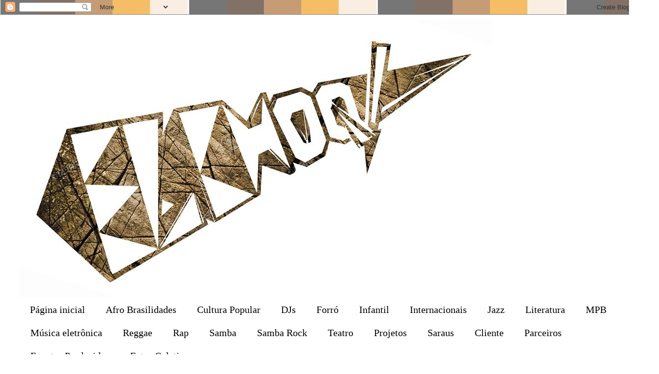

--- FILE ---
content_type: text/html; charset=UTF-8
request_url: https://www.elchoq.com.br/2020/06/monarckas-lanca-o-video-clipe-minha.html
body_size: 18844
content:
<!DOCTYPE html>
<html class='v2' dir='ltr' lang='pt-BR'>
<head>
<link href='https://www.blogger.com/static/v1/widgets/335934321-css_bundle_v2.css' rel='stylesheet' type='text/css'/>
<meta content='width=1100' name='viewport'/>
<meta content='text/html; charset=UTF-8' http-equiv='Content-Type'/>
<meta content='blogger' name='generator'/>
<link href='https://www.elchoq.com.br/favicon.ico' rel='icon' type='image/x-icon'/>
<link href='https://www.elchoq.com.br/2020/06/monarckas-lanca-o-video-clipe-minha.html' rel='canonical'/>
<link rel="alternate" type="application/atom+xml" title="El Choq Artistas - Atom" href="https://www.elchoq.com.br/feeds/posts/default" />
<link rel="alternate" type="application/rss+xml" title="El Choq Artistas - RSS" href="https://www.elchoq.com.br/feeds/posts/default?alt=rss" />
<link rel="service.post" type="application/atom+xml" title="El Choq Artistas - Atom" href="https://www.blogger.com/feeds/3865915646887039239/posts/default" />

<link rel="alternate" type="application/atom+xml" title="El Choq Artistas - Atom" href="https://www.elchoq.com.br/feeds/8138454752972736124/comments/default" />
<!--Can't find substitution for tag [blog.ieCssRetrofitLinks]-->
<link href='https://blogger.googleusercontent.com/img/b/R29vZ2xl/AVvXsEhpuO0o5Exdm9igDLZU_mA3qV4dAGXw9vvaDeC_SjMUECXSwOfIcMRUfNTZv9mLb5LN-wiZhrQKfs7N-F-cl6oDkyCSkQSpbjX8AoG_HJpHn7FXRDNW0mR88BBRy8P_2h23RusJ3u3h4cY/s320/Happy+Hanukkah%2521+%252815%2529.jpg' rel='image_src'/>
<meta content='https://www.elchoq.com.br/2020/06/monarckas-lanca-o-video-clipe-minha.html' property='og:url'/>
<meta content='Monarckas lança o vídeo clipe Minha Brisa' property='og:title'/>
<meta content='  Hoje, o grupo de rap da zona leste Monarckas, que tem a formação artística com DJ Dablyo, Ronne, Léo Thomaz, lançaram o vídeo clipe da Mús...' property='og:description'/>
<meta content='https://blogger.googleusercontent.com/img/b/R29vZ2xl/AVvXsEhpuO0o5Exdm9igDLZU_mA3qV4dAGXw9vvaDeC_SjMUECXSwOfIcMRUfNTZv9mLb5LN-wiZhrQKfs7N-F-cl6oDkyCSkQSpbjX8AoG_HJpHn7FXRDNW0mR88BBRy8P_2h23RusJ3u3h4cY/w1200-h630-p-k-no-nu/Happy+Hanukkah%2521+%252815%2529.jpg' property='og:image'/>
<title>El Choq Artistas: Monarckas lança o vídeo clipe Minha Brisa</title>
<style id='page-skin-1' type='text/css'><!--
/*
-----------------------------------------------
Blogger Template Style
Name:     Simple
Designer: Blogger
URL:      www.blogger.com
----------------------------------------------- */
/* Content
----------------------------------------------- */
body {
font: normal normal 14px Georgia, Utopia, 'Palatino Linotype', Palatino, serif;
color: #444444;
background: #ffffff url(//2.bp.blogspot.com/-HbcPGSwOmnU/VqNWavE6eyI/AAAAAAAAM2k/sA0HLz8I89Y/s0-r/20160123022009%2B%25281%2529.jpg) repeat fixed top left;
padding: 0 0 0 0;
}
html body .region-inner {
min-width: 0;
max-width: 100%;
width: auto;
}
h2 {
font-size: 22px;
}
a:link {
text-decoration:none;
color: #000000;
}
a:visited {
text-decoration:none;
color: #000000;
}
a:hover {
text-decoration:underline;
color: #000000;
}
.body-fauxcolumn-outer .fauxcolumn-inner {
background: transparent none repeat scroll top left;
_background-image: none;
}
.body-fauxcolumn-outer .cap-top {
position: absolute;
z-index: 1;
height: 400px;
width: 100%;
}
.body-fauxcolumn-outer .cap-top .cap-left {
width: 100%;
background: transparent none repeat-x scroll top left;
_background-image: none;
}
.content-outer {
-moz-box-shadow: 0 0 0 rgba(0, 0, 0, .15);
-webkit-box-shadow: 0 0 0 rgba(0, 0, 0, .15);
-goog-ms-box-shadow: 0 0 0 #333333;
box-shadow: 0 0 0 rgba(0, 0, 0, .15);
margin-bottom: 1px;
}
.content-inner {
padding: 10px 40px;
}
.content-inner {
background-color: #ffffff;
}
/* Header
----------------------------------------------- */
.header-outer {
background: #ffffff none repeat-x scroll 0 -400px;
_background-image: none;
}
.Header h1 {
font: normal normal 40px Georgia, Utopia, 'Palatino Linotype', Palatino, serif;
color: #ffffff;
text-shadow: 0 0 0 rgba(0, 0, 0, .2);
}
.Header h1 a {
color: #ffffff;
}
.Header .description {
font-size: 18px;
color: #000000;
}
.header-inner .Header .titlewrapper {
padding: 22px 0;
}
.header-inner .Header .descriptionwrapper {
padding: 0 0;
}
/* Tabs
----------------------------------------------- */
.tabs-inner .section:first-child {
border-top: 0 solid #ffffff;
}
.tabs-inner .section:first-child ul {
margin-top: -1px;
border-top: 1px solid #ffffff;
border-left: 1px solid #ffffff;
border-right: 1px solid #ffffff;
}
.tabs-inner .widget ul {
background: #ffffff none repeat-x scroll 0 -800px;
_background-image: none;
border-bottom: 1px solid #ffffff;
margin-top: 0;
margin-left: -30px;
margin-right: -30px;
}
.tabs-inner .widget li a {
display: inline-block;
padding: .6em 1em;
font: normal normal 20px Georgia, Utopia, 'Palatino Linotype', Palatino, serif;
color: #000000;
border-left: 1px solid #ffffff;
border-right: 1px solid #ffffff;
}
.tabs-inner .widget li:first-child a {
border-left: none;
}
.tabs-inner .widget li.selected a, .tabs-inner .widget li a:hover {
color: #ffffff;
background-color: #000000;
text-decoration: none;
}
/* Columns
----------------------------------------------- */
.main-outer {
border-top: 0 solid transparent;
}
.fauxcolumn-left-outer .fauxcolumn-inner {
border-right: 1px solid transparent;
}
.fauxcolumn-right-outer .fauxcolumn-inner {
border-left: 1px solid transparent;
}
/* Headings
----------------------------------------------- */
div.widget > h2,
div.widget h2.title {
margin: 0 0 1em 0;
font: normal bold 14px Georgia, Utopia, 'Palatino Linotype', Palatino, serif;
color: #000000;
}
/* Widgets
----------------------------------------------- */
.widget .zippy {
color: #000000;
text-shadow: 2px 2px 1px rgba(0, 0, 0, .1);
}
.widget .popular-posts ul {
list-style: none;
}
/* Posts
----------------------------------------------- */
h2.date-header {
font: normal normal 14px Georgia, Utopia, 'Palatino Linotype', Palatino, serif;
}
.date-header span {
background-color: #000000;
color: #ffffff;
padding: 0.4em;
letter-spacing: 3px;
margin: inherit;
}
.main-inner {
padding-top: 35px;
padding-bottom: 65px;
}
.main-inner .column-center-inner {
padding: 0 0;
}
.main-inner .column-center-inner .section {
margin: 0 1em;
}
.post {
margin: 0 0 45px 0;
}
h3.post-title, .comments h4 {
font: normal bold 22px Georgia, Utopia, 'Palatino Linotype', Palatino, serif;
margin: .75em 0 0;
}
.post-body {
font-size: 110%;
line-height: 1.4;
position: relative;
}
.post-body img, .post-body .tr-caption-container, .Profile img, .Image img,
.BlogList .item-thumbnail img {
padding: 2px;
background: #eeeeee;
border: 1px solid #eeeeee;
-moz-box-shadow: 1px 1px 5px rgba(0, 0, 0, .1);
-webkit-box-shadow: 1px 1px 5px rgba(0, 0, 0, .1);
box-shadow: 1px 1px 5px rgba(0, 0, 0, .1);
}
.post-body img, .post-body .tr-caption-container {
padding: 5px;
}
.post-body .tr-caption-container {
color: #000000;
}
.post-body .tr-caption-container img {
padding: 0;
background: transparent;
border: none;
-moz-box-shadow: 0 0 0 rgba(0, 0, 0, .1);
-webkit-box-shadow: 0 0 0 rgba(0, 0, 0, .1);
box-shadow: 0 0 0 rgba(0, 0, 0, .1);
}
.post-header {
margin: 0 0 1.5em;
line-height: 1.6;
font-size: 90%;
}
.post-footer {
margin: 20px -2px 0;
padding: 5px 10px;
color: #666666;
background-color: #eeeeee;
border-bottom: 1px solid #eeeeee;
line-height: 1.6;
font-size: 90%;
}
#comments .comment-author {
padding-top: 1.5em;
border-top: 1px solid transparent;
background-position: 0 1.5em;
}
#comments .comment-author:first-child {
padding-top: 0;
border-top: none;
}
.avatar-image-container {
margin: .2em 0 0;
}
#comments .avatar-image-container img {
border: 1px solid #eeeeee;
}
/* Comments
----------------------------------------------- */
.comments .comments-content .icon.blog-author {
background-repeat: no-repeat;
background-image: url([data-uri]);
}
.comments .comments-content .loadmore a {
border-top: 1px solid #000000;
border-bottom: 1px solid #000000;
}
.comments .comment-thread.inline-thread {
background-color: #eeeeee;
}
.comments .continue {
border-top: 2px solid #000000;
}
/* Accents
---------------------------------------------- */
.section-columns td.columns-cell {
border-left: 1px solid transparent;
}
.blog-pager {
background: transparent url(//www.blogblog.com/1kt/simple/paging_dot.png) repeat-x scroll top center;
}
.blog-pager-older-link, .home-link,
.blog-pager-newer-link {
background-color: #ffffff;
padding: 5px;
}
.footer-outer {
border-top: 1px dashed #bbbbbb;
}
/* Mobile
----------------------------------------------- */
body.mobile  {
background-size: auto;
}
.mobile .body-fauxcolumn-outer {
background: transparent none repeat scroll top left;
}
.mobile .body-fauxcolumn-outer .cap-top {
background-size: 100% auto;
}
.mobile .content-outer {
-webkit-box-shadow: 0 0 3px rgba(0, 0, 0, .15);
box-shadow: 0 0 3px rgba(0, 0, 0, .15);
}
.mobile .tabs-inner .widget ul {
margin-left: 0;
margin-right: 0;
}
.mobile .post {
margin: 0;
}
.mobile .main-inner .column-center-inner .section {
margin: 0;
}
.mobile .date-header span {
padding: 0.1em 10px;
margin: 0 -10px;
}
.mobile h3.post-title {
margin: 0;
}
.mobile .blog-pager {
background: transparent none no-repeat scroll top center;
}
.mobile .footer-outer {
border-top: none;
}
.mobile .main-inner, .mobile .footer-inner {
background-color: #ffffff;
}
.mobile-index-contents {
color: #444444;
}
.mobile-link-button {
background-color: #000000;
}
.mobile-link-button a:link, .mobile-link-button a:visited {
color: #ffffff;
}
.mobile .tabs-inner .section:first-child {
border-top: none;
}
.mobile .tabs-inner .PageList .widget-content {
background-color: #000000;
color: #ffffff;
border-top: 1px solid #ffffff;
border-bottom: 1px solid #ffffff;
}
.mobile .tabs-inner .PageList .widget-content .pagelist-arrow {
border-left: 1px solid #ffffff;
}

--></style>
<style id='template-skin-1' type='text/css'><!--
body {
min-width: 1341px;
}
.content-outer, .content-fauxcolumn-outer, .region-inner {
min-width: 1341px;
max-width: 1341px;
_width: 1341px;
}
.main-inner .columns {
padding-left: 0px;
padding-right: 483px;
}
.main-inner .fauxcolumn-center-outer {
left: 0px;
right: 483px;
/* IE6 does not respect left and right together */
_width: expression(this.parentNode.offsetWidth -
parseInt("0px") -
parseInt("483px") + 'px');
}
.main-inner .fauxcolumn-left-outer {
width: 0px;
}
.main-inner .fauxcolumn-right-outer {
width: 483px;
}
.main-inner .column-left-outer {
width: 0px;
right: 100%;
margin-left: -0px;
}
.main-inner .column-right-outer {
width: 483px;
margin-right: -483px;
}
#layout {
min-width: 0;
}
#layout .content-outer {
min-width: 0;
width: 800px;
}
#layout .region-inner {
min-width: 0;
width: auto;
}
body#layout div.add_widget {
padding: 8px;
}
body#layout div.add_widget a {
margin-left: 32px;
}
--></style>
<style>
    body {background-image:url(\/\/2.bp.blogspot.com\/-HbcPGSwOmnU\/VqNWavE6eyI\/AAAAAAAAM2k\/sA0HLz8I89Y\/s0-r\/20160123022009%2B%25281%2529.jpg);}
    
@media (max-width: 200px) { body {background-image:url(\/\/2.bp.blogspot.com\/-HbcPGSwOmnU\/VqNWavE6eyI\/AAAAAAAAM2k\/sA0HLz8I89Y\/w200\/20160123022009%2B%25281%2529.jpg);}}
@media (max-width: 400px) and (min-width: 201px) { body {background-image:url(\/\/2.bp.blogspot.com\/-HbcPGSwOmnU\/VqNWavE6eyI\/AAAAAAAAM2k\/sA0HLz8I89Y\/w400\/20160123022009%2B%25281%2529.jpg);}}
@media (max-width: 800px) and (min-width: 401px) { body {background-image:url(\/\/2.bp.blogspot.com\/-HbcPGSwOmnU\/VqNWavE6eyI\/AAAAAAAAM2k\/sA0HLz8I89Y\/w800\/20160123022009%2B%25281%2529.jpg);}}
@media (max-width: 1200px) and (min-width: 801px) { body {background-image:url(\/\/2.bp.blogspot.com\/-HbcPGSwOmnU\/VqNWavE6eyI\/AAAAAAAAM2k\/sA0HLz8I89Y\/w1200\/20160123022009%2B%25281%2529.jpg);}}
/* Last tag covers anything over one higher than the previous max-size cap. */
@media (min-width: 1201px) { body {background-image:url(\/\/2.bp.blogspot.com\/-HbcPGSwOmnU\/VqNWavE6eyI\/AAAAAAAAM2k\/sA0HLz8I89Y\/w1600\/20160123022009%2B%25281%2529.jpg);}}
  </style>
<link href='https://www.blogger.com/dyn-css/authorization.css?targetBlogID=3865915646887039239&amp;zx=7700e152-cd4e-45d6-9d30-0b0fddbe3ffc' media='none' onload='if(media!=&#39;all&#39;)media=&#39;all&#39;' rel='stylesheet'/><noscript><link href='https://www.blogger.com/dyn-css/authorization.css?targetBlogID=3865915646887039239&amp;zx=7700e152-cd4e-45d6-9d30-0b0fddbe3ffc' rel='stylesheet'/></noscript>
<meta name='google-adsense-platform-account' content='ca-host-pub-1556223355139109'/>
<meta name='google-adsense-platform-domain' content='blogspot.com'/>

</head>
<body class='loading variant-simplysimple'>
<div class='navbar section' id='navbar' name='Navbar'><div class='widget Navbar' data-version='1' id='Navbar1'><script type="text/javascript">
    function setAttributeOnload(object, attribute, val) {
      if(window.addEventListener) {
        window.addEventListener('load',
          function(){ object[attribute] = val; }, false);
      } else {
        window.attachEvent('onload', function(){ object[attribute] = val; });
      }
    }
  </script>
<div id="navbar-iframe-container"></div>
<script type="text/javascript" src="https://apis.google.com/js/platform.js"></script>
<script type="text/javascript">
      gapi.load("gapi.iframes:gapi.iframes.style.bubble", function() {
        if (gapi.iframes && gapi.iframes.getContext) {
          gapi.iframes.getContext().openChild({
              url: 'https://www.blogger.com/navbar/3865915646887039239?po\x3d8138454752972736124\x26origin\x3dhttps://www.elchoq.com.br',
              where: document.getElementById("navbar-iframe-container"),
              id: "navbar-iframe"
          });
        }
      });
    </script><script type="text/javascript">
(function() {
var script = document.createElement('script');
script.type = 'text/javascript';
script.src = '//pagead2.googlesyndication.com/pagead/js/google_top_exp.js';
var head = document.getElementsByTagName('head')[0];
if (head) {
head.appendChild(script);
}})();
</script>
</div></div>
<div class='body-fauxcolumns'>
<div class='fauxcolumn-outer body-fauxcolumn-outer'>
<div class='cap-top'>
<div class='cap-left'></div>
<div class='cap-right'></div>
</div>
<div class='fauxborder-left'>
<div class='fauxborder-right'></div>
<div class='fauxcolumn-inner'>
</div>
</div>
<div class='cap-bottom'>
<div class='cap-left'></div>
<div class='cap-right'></div>
</div>
</div>
</div>
<div class='content'>
<div class='content-fauxcolumns'>
<div class='fauxcolumn-outer content-fauxcolumn-outer'>
<div class='cap-top'>
<div class='cap-left'></div>
<div class='cap-right'></div>
</div>
<div class='fauxborder-left'>
<div class='fauxborder-right'></div>
<div class='fauxcolumn-inner'>
</div>
</div>
<div class='cap-bottom'>
<div class='cap-left'></div>
<div class='cap-right'></div>
</div>
</div>
</div>
<div class='content-outer'>
<div class='content-cap-top cap-top'>
<div class='cap-left'></div>
<div class='cap-right'></div>
</div>
<div class='fauxborder-left content-fauxborder-left'>
<div class='fauxborder-right content-fauxborder-right'></div>
<div class='content-inner'>
<header>
<div class='header-outer'>
<div class='header-cap-top cap-top'>
<div class='cap-left'></div>
<div class='cap-right'></div>
</div>
<div class='fauxborder-left header-fauxborder-left'>
<div class='fauxborder-right header-fauxborder-right'></div>
<div class='region-inner header-inner'>
<div class='header section' id='header' name='Cabeçalho'><div class='widget Header' data-version='1' id='Header1'>
<div id='header-inner'>
<a href='https://www.elchoq.com.br/' style='display: block'>
<img alt='El Choq Artistas' height='566px; ' id='Header1_headerimg' src='https://blogger.googleusercontent.com/img/b/R29vZ2xl/AVvXsEjKDUJy_WV_UrTslu808uJCfQm9JnTw6AavDSPchtM_t2oysx-KVWtyEkaXms1ivWi0lXRXcwrcx3hvECrpah5pfTrgaWU6eakF3I8yfWdOe_fA_5vKqbdqoKyqKiCd5lnyWAqghIzl3ttN/s1600/elchoq+topo.jpg' style='display: block' width='960px; '/>
</a>
</div>
</div></div>
</div>
</div>
<div class='header-cap-bottom cap-bottom'>
<div class='cap-left'></div>
<div class='cap-right'></div>
</div>
</div>
</header>
<div class='tabs-outer'>
<div class='tabs-cap-top cap-top'>
<div class='cap-left'></div>
<div class='cap-right'></div>
</div>
<div class='fauxborder-left tabs-fauxborder-left'>
<div class='fauxborder-right tabs-fauxborder-right'></div>
<div class='region-inner tabs-inner'>
<div class='tabs section' id='crosscol' name='Entre colunas'><div class='widget PageList' data-version='1' id='PageList1'>
<h2>Páginas</h2>
<div class='widget-content'>
<ul>
<li>
<a href='https://www.elchoq.com.br/'>Página inicial</a>
</li>
<li>
<a href='https://www.elchoq.com.br/p/afro-brasilidades.html'>Afro Brasilidades</a>
</li>
<li>
<a href='https://www.elchoq.com.br/p/cultura-popular.html'>Cultura Popular</a>
</li>
<li>
<a href='https://www.elchoq.com.br/p/djs.html'>DJs</a>
</li>
<li>
<a href='https://www.elchoq.com.br/p/forro.html'>Forró</a>
</li>
<li>
<a href='https://www.elchoq.com.br/p/infantil.html'>Infantil</a>
</li>
<li>
<a href='https://www.elchoq.com.br/p/inte.html'>Internacionais</a>
</li>
<li>
<a href='https://www.elchoq.com.br/p/jazz.html'>Jazz</a>
</li>
<li>
<a href='https://www.elchoq.com.br/p/literatura.html'>Literatura </a>
</li>
<li>
<a href='https://www.elchoq.com.br/p/mpb.html'>MPB</a>
</li>
<li>
<a href='https://www.elchoq.com.br/p/musica-eletronica.html'>Música eletrônica</a>
</li>
<li>
<a href='https://www.elchoq.com.br/p/regg.html'>Reggae</a>
</li>
<li>
<a href='https://www.elchoq.com.br/p/rap.html'>Rap</a>
</li>
<li>
<a href='https://www.elchoq.com.br/p/samba.html'>Samba</a>
</li>
<li>
<a href='https://www.elchoq.com.br/p/samba-rock.html'>Samba Rock</a>
</li>
<li>
<a href='https://www.elchoq.com.br/p/teatro.html'>Teatro</a>
</li>
<li>
<a href='https://www.elchoq.com.br/p/projetos.html'>Projetos</a>
</li>
<li>
<a href='https://www.elchoq.com.br/p/saraus.html'>Saraus</a>
</li>
<li>
<a href='https://www.elchoq.com.br/p/cliente.html'>Cliente</a>
</li>
<li>
<a href='https://www.elchoq.com.br/p/parceiros.html'>Parceiros</a>
</li>
<li>
<a href='https://www.elchoq.com.br/p/eventos-produzidos.html'>Eventos Produzidos</a>
</li>
<li>
<a href='https://www.elchoq.com.br/p/fotos-coletiva.html'>Fotos Coletiva</a>
</li>
</ul>
<div class='clear'></div>
</div>
</div></div>
<div class='tabs no-items section' id='crosscol-overflow' name='Cross-Column 2'></div>
</div>
</div>
<div class='tabs-cap-bottom cap-bottom'>
<div class='cap-left'></div>
<div class='cap-right'></div>
</div>
</div>
<div class='main-outer'>
<div class='main-cap-top cap-top'>
<div class='cap-left'></div>
<div class='cap-right'></div>
</div>
<div class='fauxborder-left main-fauxborder-left'>
<div class='fauxborder-right main-fauxborder-right'></div>
<div class='region-inner main-inner'>
<div class='columns fauxcolumns'>
<div class='fauxcolumn-outer fauxcolumn-center-outer'>
<div class='cap-top'>
<div class='cap-left'></div>
<div class='cap-right'></div>
</div>
<div class='fauxborder-left'>
<div class='fauxborder-right'></div>
<div class='fauxcolumn-inner'>
</div>
</div>
<div class='cap-bottom'>
<div class='cap-left'></div>
<div class='cap-right'></div>
</div>
</div>
<div class='fauxcolumn-outer fauxcolumn-left-outer'>
<div class='cap-top'>
<div class='cap-left'></div>
<div class='cap-right'></div>
</div>
<div class='fauxborder-left'>
<div class='fauxborder-right'></div>
<div class='fauxcolumn-inner'>
</div>
</div>
<div class='cap-bottom'>
<div class='cap-left'></div>
<div class='cap-right'></div>
</div>
</div>
<div class='fauxcolumn-outer fauxcolumn-right-outer'>
<div class='cap-top'>
<div class='cap-left'></div>
<div class='cap-right'></div>
</div>
<div class='fauxborder-left'>
<div class='fauxborder-right'></div>
<div class='fauxcolumn-inner'>
</div>
</div>
<div class='cap-bottom'>
<div class='cap-left'></div>
<div class='cap-right'></div>
</div>
</div>
<!-- corrects IE6 width calculation -->
<div class='columns-inner'>
<div class='column-center-outer'>
<div class='column-center-inner'>
<div class='main section' id='main' name='Principal'><div class='widget Blog' data-version='1' id='Blog1'>
<div class='blog-posts hfeed'>

          <div class="date-outer">
        
<h2 class='date-header'><span>sábado, 13 de junho de 2020</span></h2>

          <div class="date-posts">
        
<div class='post-outer'>
<div class='post hentry uncustomized-post-template' itemprop='blogPost' itemscope='itemscope' itemtype='http://schema.org/BlogPosting'>
<meta content='https://blogger.googleusercontent.com/img/b/R29vZ2xl/AVvXsEhpuO0o5Exdm9igDLZU_mA3qV4dAGXw9vvaDeC_SjMUECXSwOfIcMRUfNTZv9mLb5LN-wiZhrQKfs7N-F-cl6oDkyCSkQSpbjX8AoG_HJpHn7FXRDNW0mR88BBRy8P_2h23RusJ3u3h4cY/s320/Happy+Hanukkah%2521+%252815%2529.jpg' itemprop='image_url'/>
<meta content='3865915646887039239' itemprop='blogId'/>
<meta content='8138454752972736124' itemprop='postId'/>
<a name='8138454752972736124'></a>
<h3 class='post-title entry-title' itemprop='name'>
Monarckas lança o vídeo clipe Minha Brisa
</h3>
<div class='post-header'>
<div class='post-header-line-1'></div>
</div>
<div class='post-body entry-content' id='post-body-8138454752972736124' itemprop='description articleBody'>
<div class="separator" style="clear: both; text-align: center;">
<a href="https://blogger.googleusercontent.com/img/b/R29vZ2xl/AVvXsEhpuO0o5Exdm9igDLZU_mA3qV4dAGXw9vvaDeC_SjMUECXSwOfIcMRUfNTZv9mLb5LN-wiZhrQKfs7N-F-cl6oDkyCSkQSpbjX8AoG_HJpHn7FXRDNW0mR88BBRy8P_2h23RusJ3u3h4cY/s1600/Happy+Hanukkah%2521+%252815%2529.jpg" imageanchor="1" style="clear: left; float: left; margin-bottom: 1em; margin-right: 1em;"><img border="0" data-original-height="1600" data-original-width="1600" height="320" src="https://blogger.googleusercontent.com/img/b/R29vZ2xl/AVvXsEhpuO0o5Exdm9igDLZU_mA3qV4dAGXw9vvaDeC_SjMUECXSwOfIcMRUfNTZv9mLb5LN-wiZhrQKfs7N-F-cl6oDkyCSkQSpbjX8AoG_HJpHn7FXRDNW0mR88BBRy8P_2h23RusJ3u3h4cY/s320/Happy+Hanukkah%2521+%252815%2529.jpg" width="320" /></a></div>
Hoje, o grupo de rap da zona leste Monarckas, que tem a formação artística com DJ Dablyo, Ronne, Léo Thomaz, lançaram o vídeo clipe da Música: Minha Brisa, com participações de Bocato e Priscila. O clipe é uma realização da produtora Dois Neguin Filmes.<br />
<br />
A mixagem e masterização ficou por conta de Madzoo no Zoo International Studios<br />
<br />
A direção do vídeo é de Maycom Mota e Júlio Cesar<br />
<br />
Produção Júlio Cesar, Maycom Mota, Monarckas e Rinaldo Felipe<br />
<br />
Edição<br />
Maycom Mota e Julio Inácio<br />
<br />
Imagens<br />
Júlio Cesar, Maycom Mota e Rinaldo Silva<br />
<br />
<iframe allow="accelerometer; autoplay; encrypted-media; gyroscope; picture-in-picture" allowfullscreen="" frameborder="0" height="300" src="https://www.youtube.com/embed/JNxemC2Z3As" width="500"></iframe>
<div style='clear: both;'></div>
</div>
<div class='post-footer'>
<div class='post-footer-line post-footer-line-1'>
<span class='post-author vcard'>
Posted by
<span class='fn' itemprop='author' itemscope='itemscope' itemtype='http://schema.org/Person'>
<meta content='https://www.blogger.com/profile/17255215986896776918' itemprop='url'/>
<a class='g-profile' href='https://www.blogger.com/profile/17255215986896776918' rel='author' title='author profile'>
<span itemprop='name'>Radio Mixtura</span>
</a>
</span>
</span>
<span class='post-timestamp'>
at
<meta content='https://www.elchoq.com.br/2020/06/monarckas-lanca-o-video-clipe-minha.html' itemprop='url'/>
<a class='timestamp-link' href='https://www.elchoq.com.br/2020/06/monarckas-lanca-o-video-clipe-minha.html' rel='bookmark' title='permanent link'><abbr class='published' itemprop='datePublished' title='2020-06-13T05:07:00-07:00'>05:07</abbr></a>
</span>
<span class='post-comment-link'>
</span>
<span class='post-icons'>
</span>
<div class='post-share-buttons goog-inline-block'>
<a class='goog-inline-block share-button sb-email' href='https://www.blogger.com/share-post.g?blogID=3865915646887039239&postID=8138454752972736124&target=email' target='_blank' title='Enviar por e-mail'><span class='share-button-link-text'>Enviar por e-mail</span></a><a class='goog-inline-block share-button sb-blog' href='https://www.blogger.com/share-post.g?blogID=3865915646887039239&postID=8138454752972736124&target=blog' onclick='window.open(this.href, "_blank", "height=270,width=475"); return false;' target='_blank' title='Postar no blog!'><span class='share-button-link-text'>Postar no blog!</span></a><a class='goog-inline-block share-button sb-twitter' href='https://www.blogger.com/share-post.g?blogID=3865915646887039239&postID=8138454752972736124&target=twitter' target='_blank' title='Compartilhar no X'><span class='share-button-link-text'>Compartilhar no X</span></a><a class='goog-inline-block share-button sb-facebook' href='https://www.blogger.com/share-post.g?blogID=3865915646887039239&postID=8138454752972736124&target=facebook' onclick='window.open(this.href, "_blank", "height=430,width=640"); return false;' target='_blank' title='Compartilhar no Facebook'><span class='share-button-link-text'>Compartilhar no Facebook</span></a><a class='goog-inline-block share-button sb-pinterest' href='https://www.blogger.com/share-post.g?blogID=3865915646887039239&postID=8138454752972736124&target=pinterest' target='_blank' title='Compartilhar com o Pinterest'><span class='share-button-link-text'>Compartilhar com o Pinterest</span></a>
</div>
</div>
<div class='post-footer-line post-footer-line-2'>
<span class='post-labels'>
</span>
</div>
<div class='post-footer-line post-footer-line-3'>
<span class='post-location'>
</span>
</div>
</div>
</div>
<div class='comments' id='comments'>
<a name='comments'></a>
<h4>Nenhum comentário:</h4>
<div id='Blog1_comments-block-wrapper'>
<dl class='avatar-comment-indent' id='comments-block'>
</dl>
</div>
<p class='comment-footer'>
<div class='comment-form'>
<a name='comment-form'></a>
<h4 id='comment-post-message'>Postar um comentário</h4>
<p>
</p>
<a href='https://www.blogger.com/comment/frame/3865915646887039239?po=8138454752972736124&hl=pt-BR&saa=85391&origin=https://www.elchoq.com.br' id='comment-editor-src'></a>
<iframe allowtransparency='true' class='blogger-iframe-colorize blogger-comment-from-post' frameborder='0' height='410px' id='comment-editor' name='comment-editor' src='' width='100%'></iframe>
<script src='https://www.blogger.com/static/v1/jsbin/2830521187-comment_from_post_iframe.js' type='text/javascript'></script>
<script type='text/javascript'>
      BLOG_CMT_createIframe('https://www.blogger.com/rpc_relay.html');
    </script>
</div>
</p>
</div>
</div>

        </div></div>
      
</div>
<div class='blog-pager' id='blog-pager'>
<span id='blog-pager-newer-link'>
<a class='blog-pager-newer-link' href='https://www.elchoq.com.br/2020/06/lorena-calabria-dialoga-com-emicida.html' id='Blog1_blog-pager-newer-link' title='Postagem mais recente'>Postagem mais recente</a>
</span>
<span id='blog-pager-older-link'>
<a class='blog-pager-older-link' href='https://www.elchoq.com.br/2020/06/edi-rock-dos-racionais-mcs-lanca-o.html' id='Blog1_blog-pager-older-link' title='Postagem mais antiga'>Postagem mais antiga</a>
</span>
<a class='home-link' href='https://www.elchoq.com.br/'>Página inicial</a>
</div>
<div class='clear'></div>
<div class='post-feeds'>
<div class='feed-links'>
Assinar:
<a class='feed-link' href='https://www.elchoq.com.br/feeds/8138454752972736124/comments/default' target='_blank' type='application/atom+xml'>Postar comentários (Atom)</a>
</div>
</div>
</div></div>
</div>
</div>
<div class='column-left-outer'>
<div class='column-left-inner'>
<aside>
</aside>
</div>
</div>
<div class='column-right-outer'>
<div class='column-right-inner'>
<aside>
<div class='sidebar section' id='sidebar-right-1'><div class='widget Translate' data-version='1' id='Translate1'>
<h2 class='title'>Translate</h2>
<div id='google_translate_element'></div>
<script>
    function googleTranslateElementInit() {
      new google.translate.TranslateElement({
        pageLanguage: 'pt',
        autoDisplay: 'true',
        layout: google.translate.TranslateElement.InlineLayout.SIMPLE
      }, 'google_translate_element');
    }
  </script>
<script src='//translate.google.com/translate_a/element.js?cb=googleTranslateElementInit'></script>
<div class='clear'></div>
</div><div class='widget BlogSearch' data-version='1' id='BlogSearch1'>
<h2 class='title'>Pesquisar este blog</h2>
<div class='widget-content'>
<div id='BlogSearch1_form'>
<form action='https://www.elchoq.com.br/search' class='gsc-search-box' target='_top'>
<table cellpadding='0' cellspacing='0' class='gsc-search-box'>
<tbody>
<tr>
<td class='gsc-input'>
<input autocomplete='off' class='gsc-input' name='q' size='10' title='search' type='text' value=''/>
</td>
<td class='gsc-search-button'>
<input class='gsc-search-button' title='search' type='submit' value='Pesquisar'/>
</td>
</tr>
</tbody>
</table>
</form>
</div>
</div>
<div class='clear'></div>
</div><div class='widget Image' data-version='1' id='Image16'>
<h2>Quem Somos</h2>
<div class='widget-content'>
<a href='http://www.elchoq.com.br/p/quem-somos.html'>
<img alt='Quem Somos' height='73' id='Image16_img' src='https://blogger.googleusercontent.com/img/b/R29vZ2xl/AVvXsEhlQg2myq4p3AMNiE2CyjTxi2PQswqvzKdmEyOKgERGGAIQNg56gbmpeSi_WX3STHV7tIldPFr9D-1v9i8K4yEcycVmrGC-7v48MTlzmVK9dWhSxwmfDYxgpumJQwcxMl4oXmFCYuVvQuTI/s1600-r/QUEMSOMOS.png' width='140'/>
</a>
<br/>
</div>
<div class='clear'></div>
</div><div class='widget Text' data-version='1' id='Text1'>
<h2 class='title'>Contato</h2>
<div class='widget-content'>
<b style="font-family: 'Times New Roman'; font-size: medium;">Telefone:</b><span style="font-family: 'Times New Roman'; font-size: medium;"> 11-981926297 </span><b style="font-family: 'Times New Roman'; font-size: medium;">Email: </b><a href="mailto:elchoq@gmail.com" style="font-family: 'Times New Roman'; font-size: medium;">elchoq@gmail.com</a>
</div>
<div class='clear'></div>
</div><div class='widget HTML' data-version='1' id='HTML1'>
<h2 class='title'>Redes Sociais</h2>
<div class='widget-content'>
<a href="https://www.facebook.com/elchoq/"><img border="0" src="https://lh3.googleusercontent.com/blogger_img_proxy/AEn0k_ug-HV7eOOYvmAsAa5bfkvvb5gO-uXuGiAm7z9KYSCvAZ_j44LKL5kr0ZaRnvBPiLBgJ2a3mCAzHD-WmqXUzI7dsIFw4G-9FooM3ErfXOZF3eBeut0yHfp3tmecgGFg7x6qFKoHwRaWLuKSL7Wuxxg1FBfdN4cnyB07R99fLZ9ukdcShDIy=s0-d"></a>

<a href=https://twitter.com/elchoq><img border="0" src="https://lh3.googleusercontent.com/blogger_img_proxy/AEn0k_s_1V5-elfqVOY4C5CjxW0qiyKQpBMjjpXQ6btlLieMw6LIZI24cdmn5a-3zACZ6y66xZsYOclOVCWNFKQcBp9WJkdXOxdv87ospgULyWv5ZjNW98TQQTkyAkfb7-npB5lZXqITOjTlGkiklv0duFJH2Dkxlhx539SPVdTl2_wWl7tj=s0-d"></a>
</div>
<div class='clear'></div>
</div><div class='widget HTML' data-version='1' id='HTML3'>
<h2 class='title'>AGENDA</h2>
<div class='widget-content'>
<iframe src="https://calendar.google.com/calendar/embed?height=300&wkst=2&ctz=America%2FSao_Paulo&showPrint=0&showNav=0&mode=AGENDA&showTabs=0&showTz=0&src=cDIwdjlhbGw5ZDBnZmk1cnIya3NldWxhOGdAZ3JvdXAuY2FsZW5kYXIuZ29vZ2xlLmNvbQ&color=%23F6BF26" style="border-width:0" width="470" height="300" frameborder="0" scrolling="no"></iframe>
</div>
<div class='clear'></div>
</div><div class='widget HTML' data-version='1' id='HTML2'>
<h2 class='title'>Facebook</h2>
<div class='widget-content'>
<iframe src="https://www.facebook.com/plugins/page.php?href=https%3A%2F%2Fwww.facebook.com%2Felchoq%2F&tabs=timeline&width=470&height=500&small_header=true&adapt_container_width=true&hide_cover=true&show_facepile=true&appId" width="470" height="500" style="border:none;overflow:hidden" scrolling="no" frameborder="0" allowtransparency="true" allow="encrypted-media"></iframe>
</div>
<div class='clear'></div>
</div><div class='widget Image' data-version='1' id='Image22'>
<h2>África Mãe do Leão Sistema de Som</h2>
<div class='widget-content'>
<a href='https://www.elchoq.com.br/2023/02/africa-mae-do-leao-sistema-de-som.html'>
<img alt='África Mãe do Leão Sistema de Som' height='400' id='Image22_img' src='https://blogger.googleusercontent.com/img/a/AVvXsEgcgDNR5zV54cIdhuNknMb3usCwMWOcUybDJnzDDP-Yw5XQSP-Fug6WDW1uyprOW4BwHPGqD43k22eepAPtrSEYQi5w8RxilvtlB5vARfdOY5kB6hR5ITJYSI0JsjJBfskTR4z9hSG5aKXsv8pmN9t9TTY_vQmja6G68SEYtqC2gmrp4fF7L27il5J3ug=s400' width='400'/>
</a>
<br/>
</div>
<div class='clear'></div>
</div><div class='widget Image' data-version='1' id='Image9'>
<h2>Aiace</h2>
<div class='widget-content'>
<a href='https://www.elchoq.com.br/2023/01/aiace.html'>
<img alt='Aiace' height='599' id='Image9_img' src='https://blogger.googleusercontent.com/img/a/AVvXsEi7IHz7HS4foQipGu8c21zPuN7Bje3i4LbKfXRRJHMyvp-Qve0Qkp6caSXk8I283KWrsT1BN-7dOvseWg9-hlDGAze8AdjTqKNODbXEdhYIWAZZlJrfN2kb6wrVbPqTB-zj4jWzJfymNcvescAFRYy8I1AW3xR4c0lM1JlIZgvMu-KIEo7bNvBNyivbKg=s599' width='400'/>
</a>
<br/>
</div>
<div class='clear'></div>
</div><div class='widget Image' data-version='1' id='Image26'>
<h2>Bat Macumba Samba Reggae</h2>
<div class='widget-content'>
<a href='https://www.elchoq.com.br/2019/05/bat-macumba-samba-reggae.html'>
<img alt='Bat Macumba Samba Reggae' height='232' id='Image26_img' src='https://blogger.googleusercontent.com/img/b/R29vZ2xl/AVvXsEi6ttsTHmIwYhfzJUQlBkOCDMo5FUZFIGkFslgOLdlbtQmTKhRdtfcLQi5AXMuLcip31w1HnIIVu_VxRcPPkLiqvE0HbHb1FwAftXV9wjeVPsjJemtbyx3olo8VNbgiNvjox22EKHu-HN7K/s1600/bat+macumba.jpg' width='440'/>
</a>
<br/>
</div>
<div class='clear'></div>
</div><div class='widget Image' data-version='1' id='Image35'>
<h2>Bia Doxum</h2>
<div class='widget-content'>
<a href='https://www.elchoq.com.br/2019/10/bia-doxum.html'>
<img alt='Bia Doxum' height='266' id='Image35_img' src='https://blogger.googleusercontent.com/img/a/AVvXsEh-bSetRf_wj3KdmWkRFKpm0vJRIblqYfQRCXhCFNkoKNPZGz98CYexY8ZTVBEOccbsdGmOydmSZm88CC_MjT3_QWeA1qr72lyu4l9D7u1jbURlibtWwDktc8NAgECDqbVpWOyTu6spEEYhTuxXM-0RTuWNR1Lq8LQ2uoR9tne6NBSWFC7BFGOUrSUPCg=s400' width='400'/>
</a>
<br/>
</div>
<div class='clear'></div>
</div><div class='widget Image' data-version='1' id='Image7'>
<h2>DJ JL Queiroz</h2>
<div class='widget-content'>
<a href='http://elchoqartistas.blogspot.com.br/2015/12/dj-jl-queiroz.html'>
<img alt='DJ JL Queiroz' height='293' id='Image7_img' src='https://blogger.googleusercontent.com/img/b/R29vZ2xl/AVvXsEi12zhIW-WKKsL7OqOWBxKTC5tmAbbLMgagOT84j3NX1SCdlRklVHNpc-4P9KTnZgdUtkqC0b-pkmODRMcVMEsgNp2tPvdkiJR9_x5xOOamk4zX6w0VqiuP2gMVqHHQSwpBD1DY9Y0hyMA3/s1600-r/dj+jl+queiroz.jpg' width='440'/>
</a>
<br/>
</div>
<div class='clear'></div>
</div><div class='widget Image' data-version='1' id='Image19'>
<h2>Dow Raiz</h2>
<div class='widget-content'>
<a href='https://www.elchoq.com.br/2023/02/dow-raiz.html'>
<img alt='Dow Raiz' height='267' id='Image19_img' src='https://blogger.googleusercontent.com/img/a/AVvXsEi6A-SYEcH9Dqn9V0T0qQhM0P_Ms2i3-Zst_sM1NDrNRKMaWAj11n-8snev10AbXTp4Yu-6Q_BcOMu5pBPi8IggMcnRRPl2C8Q9QCeTlgRAz5-4kVoeDe8nNLSgWnbdITFh4tTYzHbw1clIsD73jKcE3S48pnAZq1HtEjpz9kDKZeaCQPi_KNqm2PyufQ=s400' width='400'/>
</a>
<br/>
</div>
<div class='clear'></div>
</div><div class='widget Image' data-version='1' id='Image13'>
<h2>É Di Santo</h2>
<div class='widget-content'>
<a href='https://www.elchoq.com.br/2018/09/bloco-afro-e-di-santo.html'>
<img alt='É Di Santo' height='440' id='Image13_img' src='https://blogger.googleusercontent.com/img/b/R29vZ2xl/AVvXsEhTyHQQc6RGS8iyTlW0rgCpYlstal6Hfsv9H-bWm-xkWLP4Xy8flryopkdxD1MSTTh56bMS8sCe64LKnDX5Wk_VGkAWIr3Aotx8hAjww63sJ2m2b27VZLjILMqQkAQkfCKWnFKEznInZIyN/s1600/bloco+e+di+santo+elchoq.jpg' width='440'/>
</a>
<br/>
</div>
<div class='clear'></div>
</div><div class='widget Image' data-version='1' id='Image27'>
<h2>Gabriellê</h2>
<div class='widget-content'>
<a href='https://www.elchoq.com.br/2024/10/gabrielle.html'>
<img alt='Gabriellê' height='604' id='Image27_img' src='https://blogger.googleusercontent.com/img/a/AVvXsEjxij-VlzpgtiD9BiBeaa8RSTrGdqg4jd3ck5Io4MO7bPd_VwkHj-MK8SSgm0SYweQ1G1Ro9UhPttQm2dWy8s4VkhyxCy1sqWiWn8Yxoclh-Anfo7J-1q2IxdSV5HZxAQLxg0Ln8qxlixlLJOp0bZcDnyKWawRDm5ckLoL4_XpSgC8KoRMdMlDYUNEHdb3f=s604' width='423'/>
</a>
<br/>
</div>
<div class='clear'></div>
</div><div class='widget Image' data-version='1' id='Image11'>
<h2>House Sounds</h2>
<div class='widget-content'>
<a href='http://www.elchoq.com.br/2017/03/house-sounds.html'>
<img alt='House Sounds' height='293' id='Image11_img' src='https://blogger.googleusercontent.com/img/b/R29vZ2xl/AVvXsEicZBCW7_CGsDLVFI9GSWA0WOcT4-D1GB8BNv55RW_QSfFz6lvA4z0nxk_zqbwvRMz0IxPk1x6t-TNL2wajYkDeP0d7R7ZgKfzUpxyRBKG3K7GRu0XFOxFTJ1VgGu4VZU4OG6aG_kcU-tYb/s1600/17142548_1269350609815459_1652364828_o.jpg' width='440'/>
</a>
<br/>
</div>
<div class='clear'></div>
</div><div class='widget Image' data-version='1' id='Image2'>
<h2>James Bantu</h2>
<div class='widget-content'>
<a href='http://elchoqartistas.blogspot.com.br/2015/12/release-james-bantu.html'>
<img alt='James Bantu' height='440' id='Image2_img' src='https://blogger.googleusercontent.com/img/b/R29vZ2xl/AVvXsEgzvTbexQ_VqwjQ9ZKx3XdftQmL62qYn9gP0VLhgDfIKtHWmxAsLDBoj315NUPnT7sOgppIVmXZSoshdzzqnBafpdFz6k-dVhXjei61LAAl0E5H6BD1PtbWkJAk0JwQfyCqOqtUbPjKtltN/s440/james+bantu.jpg' width='440'/>
</a>
<br/>
</div>
<div class='clear'></div>
</div><div class='widget Image' data-version='1' id='Image8'>
<h2>Janine Mathias</h2>
<div class='widget-content'>
<a href='https://www.elchoq.com.br/2019/10/janine-mathias.html'>
<img alt='Janine Mathias' height='266' id='Image8_img' src='https://blogger.googleusercontent.com/img/a/AVvXsEiFSM0mVTKrAADJwtmj0EiFX9BanZ_EPB7dx84f96yD0J1jmKEaOtQmsSRbnKIXf1s0YbBL0b-VOIOpiazuaveOOuYDo4mFzUvR0QS6UFK_JqMlFJCsiFk5A2Xx18wJjdDOox2u-afyzZvRNyK0BkpOVyDvvK6WO4Ky3jv6njTsngKvIl15AwbaR-bmIQ=s400' width='400'/>
</a>
<br/>
</div>
<div class='clear'></div>
</div><div class='widget Image' data-version='1' id='Image25'>
<h2>Jongo Embu das Artes</h2>
<div class='widget-content'>
<a href='https://www.elchoq.com.br/2019/01/jongo-embu-das-artes.html'>
<img alt='Jongo Embu das Artes' height='293' id='Image25_img' src='https://blogger.googleusercontent.com/img/b/R29vZ2xl/AVvXsEiEzXi4_0eyILkwX3WrXizLBSAhHr3b9cNdaYagtkFk9ZeyDmI7FuzFIWF6mfPnAqpLzfOdh1Lmcmo-L0Rtc8v1oSM4825MXq_8_grdS-2_lO5l-YPlQjuJhl_6pfd4h7SpOwW8-ASw_jbz/s440/jongo+embu+das+artes+elchoq.jpg' width='440'/>
</a>
<br/>
</div>
<div class='clear'></div>
</div><div class='widget Image' data-version='1' id='Image34'>
<h2>KISÂNSI - CONSCIÊNCIA CORPORAL PARA MÃES E BEBÊS - Priscila Obaci</h2>
<div class='widget-content'>
<a href='https://www.elchoq.com.br/2019/07/kisansi-consciencia-corporal-para-maes.html'>
<img alt='KISÂNSI - CONSCIÊNCIA CORPORAL PARA MÃES E BEBÊS - Priscila Obaci' height='401' id='Image34_img' src='https://blogger.googleusercontent.com/img/b/R29vZ2xl/AVvXsEjrSpeQskNNopeBsqJmwIR0WRKH9_saPpxJ1lsSJ9G4ZgWjkawX3MT2L0Eqtc_rafwq4e-BY_UG62dmXs4C4oS4Z1BRUblhYhEn6NxescYpesYgexF3q3uQvo2d_GEGjW0Kxr7uFqTfv1S0/s1600/Priscila+Obaci.jpg' width='400'/>
</a>
<br/>
</div>
<div class='clear'></div>
</div><div class='widget Image' data-version='1' id='Image17'>
<h2>Luana Bayo</h2>
<div class='widget-content'>
<a href='https://www.elchoq.com.br/2021/10/luana-bayo.html'>
<img alt='Luana Bayo' height='600' id='Image17_img' src='https://blogger.googleusercontent.com/img/b/R29vZ2xl/AVvXsEjoSRf3-x8Qizcjtym-Pw2XNMB1BXj6wBjR0v6_AvC3GgUoLilfVvV0rS4vmwUIPG7aBxbp8s8M3butRMAmR6K0t_68dx0mlEuHwJppPf8kiCt1rVI1EpGEYlnl77859YAzLi20jjfxPGsN/s600/_MG_2964-Edit.JPG' width='400'/>
</a>
<br/>
</div>
<div class='clear'></div>
</div><div class='widget Image' data-version='1' id='Image23'>
<h2>Luiz Celestino</h2>
<div class='widget-content'>
<a href='https://www.elchoq.com.br/2024/06/luiz-celestino.html'>
<img alt='Luiz Celestino' height='566' id='Image23_img' src='https://blogger.googleusercontent.com/img/a/AVvXsEgmZXzU31gFN0v77_AGRl-pQAJ9WBuCGUHUSeQgLnJXfUULdrTTEkPgBVj_2Vysae23Ysyxe015vhKHzyuitfyOdMQGoPlkEo6HCihC1HuLjJsBF-YR7DR7ucksprPF-KgvYUW1uHfFjKFRR1h1usJMxIhk7cQDhYYNe_QCosKlWMMM9DkrNIFOv4xQ9GtL=s566' width='400'/>
</a>
<br/>
</div>
<div class='clear'></div>
</div><div class='widget Image' data-version='1' id='Image24'>
<h2>Mestre Ze Negao</h2>
<div class='widget-content'>
<a href='https://www.elchoq.com.br/2019/03/mestre-ze-negao.html'>
<img alt='Mestre Ze Negao' height='308' id='Image24_img' src='https://blogger.googleusercontent.com/img/b/R29vZ2xl/AVvXsEh3rQokNuTFwUM4Gpb6cAR0FJAlIcmkma9t-04GZEMdkMXOerZ6bwcX7t2ZQbCxd0NzJtKy4DAeIzKc1czdzbstTppRPL0Cz4XD46rpqqV5VeJC8ONyQs5-2wH5LA8XR5tVLp6NsZuo9iv7/s1600/mestre+ze+negao.jpg' width='440'/>
</a>
<br/>
</div>
<div class='clear'></div>
</div><div class='widget Image' data-version='1' id='Image15'>
<h2>Ó Do Forró</h2>
<div class='widget-content'>
<a href='http://www.elchoq.com.br/2016/03/o-do-forro.html'>
<img alt='Ó Do Forró' height='440' id='Image15_img' src='https://blogger.googleusercontent.com/img/b/R29vZ2xl/AVvXsEiDOIA1ZqaxhdsnGQ2SF6vicIJZIU8nLmSjceiPzgIZTfKcpd7pOQ6Io7BfaRivvPz0TekLJCLU0ecBfYKP7o5qieb8pbXsas82v8FfjKrmf9LH0KJPDyguHeUYWJSKZn3Z89uyA0ZSLLvP/s1600-r/10365984_280954732082266_7674719655496805703_n.jpg' width='440'/>
</a>
<br/>
</div>
<div class='clear'></div>
</div><div class='widget Image' data-version='1' id='Image20'>
<h2>Quebrada de coco</h2>
<div class='widget-content'>
<a href='https://www.elchoq.com.br/2022/01/quebrada-de-coco.html'>
<img alt='Quebrada de coco' height='499' id='Image20_img' src='https://blogger.googleusercontent.com/img/b/R29vZ2xl/AVvXsEj2pnqrxFrWPUGr-Im9HS_37beZO0TVnESIJ7zFKzt-fdFo7LfU0fTZLp6ovln-n5b3uf0tkwA432QhnoeLah5I244VFHOUQ9pUgwrCXE13Ql_-UMQGfQNPi-mLCKzbIPq24jq0n3gWuvnH/s499/Foto+de+Jaime+Diko+Lopes+%25284%2529.jpg' width='400'/>
</a>
<br/>
</div>
<div class='clear'></div>
</div><div class='widget Image' data-version='1' id='Image28'>
<h2>Ravi Lobo</h2>
<div class='widget-content'>
<a href='https://www.elchoq.com.br/2024/12/ravi-lobo.html'>
<img alt='Ravi Lobo' height='634' id='Image28_img' src='https://blogger.googleusercontent.com/img/a/AVvXsEgZqfoW9oFUq7ZmhZxSZyR_w8rBvqaRRP6JTN8PlLEo3Jh1JcCB1OF2SKmJJ25LYme6Wx8C8Bsa-QhXd_sdzbwvTFf9o47aYn35_wvQ8DdXvwDV2ve-Ekq81w45ThfEEybwfB8L74vmB9xPPbb-dpTV-BBHOKDc9Sx1EmY8SLKbO84JN-uQAu2Rj1Vyrnj6=s634' width='423'/>
</a>
<br/>
</div>
<div class='clear'></div>
</div><div class='widget Image' data-version='1' id='Image12'>
<h2>Umoja</h2>
<div class='widget-content'>
<a href='http://www.elchoq.com.br/2018/09/umoja.html'>
<img alt='Umoja' height='293' id='Image12_img' src='https://blogger.googleusercontent.com/img/b/R29vZ2xl/AVvXsEgfTMq6dXuPaddd8KbbGePNGLZSa300JhfKwZWm0fK7rY4oGA55nP15R1zVxRb62g6nlDRQ_HQinAIZGYxUYxjtzK6dGQT5BFVCsGfFZtnuDlzOIYETjXGesBOY1rQjHFSJ9wqVVA2UDjqW/s1600/umoja+1.jpg' width='440'/>
</a>
<br/>
</div>
<div class='clear'></div>
</div><div class='widget Image' data-version='1' id='Image5'>
<h2>Verso Em Versos</h2>
<div class='widget-content'>
<a href='http://elchoqartistas.blogspot.com.br/2015/12/verso-em-versos.html'>
<img alt='Verso Em Versos' height='293' id='Image5_img' src='https://blogger.googleusercontent.com/img/b/R29vZ2xl/AVvXsEiaRSZpbpsAFWD4GQpcX3RWPum0xmM-WZOBEbi_08FFBOqwwjKQtX8EJ0Pu_SOyQbw7SuaEHzmI0lfK5WoXdKSIBDXhBC5bjCkOHVWS1W6zulKBlfvu4KaZ5bucc8TZygKVWQ9os7xKXWke/s1600-r/verso+em+versos+3+anos+foto.jpg' width='440'/>
</a>
<br/>
</div>
<div class='clear'></div>
</div><div class='widget Image' data-version='1' id='Image4'>
<h2>Veja Luz</h2>
<div class='widget-content'>
<a href='http://elchoqartistas.blogspot.com.br/2015/12/banda-veja-luz.html'>
<img alt='Veja Luz' height='291' id='Image4_img' src='https://blogger.googleusercontent.com/img/b/R29vZ2xl/AVvXsEiAX1o7tMs-MW7pcemBKawAa6e_3i8Rn4uu-bzUZhBbaDS8J-zJ33yqGWjB4n-3zXx_r0Uh1RphTSUnowoVRpptc16CWUQ4ON_H56bOlwEHGpdxeIl1MiEu9CS9lE4f6Bm82aG4s3p11-KK/s1600-r/veja+luz.jpg' width='440'/>
</a>
<br/>
</div>
<div class='clear'></div>
</div><div class='widget Image' data-version='1' id='Image30'>
<h2>Viegas</h2>
<div class='widget-content'>
<a href='http:/https://www.elchoq.com.br/2019/06/viegas.html/'>
<img alt='Viegas' height='378' id='Image30_img' src='https://blogger.googleusercontent.com/img/b/R29vZ2xl/AVvXsEh6AA9_9dr-PYPyGvSCzuu0oy_HXaiIHojYfnTzeKnJ62CqRqMhcqlqD-lK0R7F2HYHuK_sUGvEfZpke1LmvpISxtgWPDZEYgoA-Cs7kjLuNsjhnbDlrJRdRw7KYIgBbfBHcq76Wpu6C2Mu/s1600/viegas.jpg' width='378'/>
</a>
<br/>
</div>
<div class='clear'></div>
</div><div class='widget Image' data-version='1' id='Image21'>
<h2>Vitor da Trindade</h2>
<div class='widget-content'>
<a href='https://www.elchoq.com.br/2024/09/o-rezo-o-canto-e-o-axe-de-vitor-da.html'>
<img alt='Vitor da Trindade' height='600' id='Image21_img' src='https://blogger.googleusercontent.com/img/a/AVvXsEiGk-cJwMH0sV6Q9A_miuMLacx4t9CaB1ZzavM0ch8sFvZIUmkLCOHVg4UQ18LGp3--1TH0sTVYi3OetqjEN65gmE1yADLy0gn8-WXtFo1CYm6iYH19B4Sr3FFSbUcc_Bu2amGIKtZJkIAHvdsZKuA394JBB-qvRxquBGAwIaDmHQlFZ_Y8uEjNBpUNkvlU=s600' width='400'/>
</a>
<br/>
</div>
<div class='clear'></div>
</div><div class='widget Image' data-version='1' id='Image33'>
<h2>Z'Africa Brasil</h2>
<div class='widget-content'>
<a href='https://www.elchoq.com.br/2019/07/zafrica-brasil.html'>
<img alt='Z&#39;Africa Brasil' height='267' id='Image33_img' src='https://blogger.googleusercontent.com/img/b/R29vZ2xl/AVvXsEiSkN88VhbtTUrQLvsEbnCUZuWmEWLqHpWUrNEbd57Igr1d1ryvSyDTEfnzARrjji6jRt0hNSsGEYalaZqkal2NK8onj8qEccBMOwdJR1Qs9U4VgdGWEz1iDm1jjsRsMrMswWkDEFGtCgHA/s400/Zafrica+Brasil+%25287%2529.jpg' width='400'/>
</a>
<br/>
</div>
<div class='clear'></div>
</div><div class='widget BlogList' data-version='1' id='BlogList1'>
<h2 class='title'>Minha lista de blogs</h2>
<div class='widget-content'>
<div class='blog-list-container' id='BlogList1_container'>
<ul id='BlogList1_blogs'>
<li style='display: block;'>
<div class='blog-icon'>
<img data-lateloadsrc='https://lh3.googleusercontent.com/blogger_img_proxy/AEn0k_sbyFiprNjmYw8546Cj10qsfhIVyuDCez8FINN2ZAGT0Y8K0PB-O4x1zgY8hC2FJiWb0wq7cnkCdI6jEbzCs3NuIKuURu-Aoa_bKL8=s16-w16-h16' height='16' width='16'/>
</div>
<div class='blog-content'>
<div class='blog-title'>
<a href='http://ybmusica.blogspot.com/' target='_blank'>
YB, blog</a>
</div>
<div class='item-content'>
<div class='item-thumbnail'>
<a href='http://ybmusica.blogspot.com/' target='_blank'>
<img alt='' border='0' height='72' src='https://img.youtube.com/vi/bB40NcumOOs/default.jpg' width='72'/>
</a>
</div>
<span class='item-title'>
<a href='http://ybmusica.blogspot.com/2012/10/i-charleston-sp-by-blubell.html' target='_blank'>
I Charleston SP by Blubell
</a>
</span>

                      -
                    
<span class='item-snippet'>

Já ouviu falar no I Charleston the World ou na dança lindy hop? O movimento 
virou febre entre os jovens em Paris, Nova Iorque, Japão, Estocolmo, Berlim 
e ...
</span>
<div class='item-time'>
Há 13 anos
</div>
</div>
</div>
<div style='clear: both;'></div>
</li>
<li style='display: block;'>
<div class='blog-icon'>
<img data-lateloadsrc='https://lh3.googleusercontent.com/blogger_img_proxy/AEn0k_tdXx8-uRH1P5MR0HvgWE-enD-krXEecJpmO8ZjjROtBcZWs7xj7INIdwPuNmW_veyyDAYy3imAQrgKcesvDApcwpFyiA=s16-w16-h16' height='16' width='16'/>
</div>
<div class='blog-content'>
<div class='blog-title'>
<a href='https://reverb.com.br/' target='_blank'>
Reverb - Inspirados pela música</a>
</div>
<div class='item-content'>
<span class='item-title'>
<!--Can't find substitution for tag [item.itemTitle]-->
</span>

                      -
                    
<span class='item-snippet'>
<!--Can't find substitution for tag [item.itemSnippet]-->
</span>
<div class='item-time'>
<!--Can't find substitution for tag [item.timePeriodSinceLastUpdate]-->
</div>
</div>
</div>
<div style='clear: both;'></div>
</li>
</ul>
<div class='clear'></div>
</div>
</div>
</div><div class='widget BlogArchive' data-version='1' id='BlogArchive1'>
<h2>Arquivo do blog</h2>
<div class='widget-content'>
<div id='ArchiveList'>
<div id='BlogArchive1_ArchiveList'>
<select id='BlogArchive1_ArchiveMenu'>
<option value=''>Arquivo do blog</option>
<option value='https://www.elchoq.com.br/2015/12/'>dezembro (16)</option>
<option value='https://www.elchoq.com.br/2016/01/'>janeiro (1)</option>
<option value='https://www.elchoq.com.br/2016/02/'>fevereiro (4)</option>
<option value='https://www.elchoq.com.br/2016/03/'>março (1)</option>
<option value='https://www.elchoq.com.br/2016/04/'>abril (1)</option>
<option value='https://www.elchoq.com.br/2016/06/'>junho (1)</option>
<option value='https://www.elchoq.com.br/2016/07/'>julho (3)</option>
<option value='https://www.elchoq.com.br/2016/08/'>agosto (1)</option>
<option value='https://www.elchoq.com.br/2017/03/'>março (1)</option>
<option value='https://www.elchoq.com.br/2017/05/'>maio (4)</option>
<option value='https://www.elchoq.com.br/2017/06/'>junho (2)</option>
<option value='https://www.elchoq.com.br/2017/07/'>julho (1)</option>
<option value='https://www.elchoq.com.br/2017/11/'>novembro (1)</option>
<option value='https://www.elchoq.com.br/2017/12/'>dezembro (3)</option>
<option value='https://www.elchoq.com.br/2018/04/'>abril (4)</option>
<option value='https://www.elchoq.com.br/2018/05/'>maio (1)</option>
<option value='https://www.elchoq.com.br/2018/06/'>junho (5)</option>
<option value='https://www.elchoq.com.br/2018/07/'>julho (2)</option>
<option value='https://www.elchoq.com.br/2018/09/'>setembro (2)</option>
<option value='https://www.elchoq.com.br/2018/10/'>outubro (1)</option>
<option value='https://www.elchoq.com.br/2019/01/'>janeiro (4)</option>
<option value='https://www.elchoq.com.br/2019/02/'>fevereiro (1)</option>
<option value='https://www.elchoq.com.br/2019/03/'>março (3)</option>
<option value='https://www.elchoq.com.br/2019/04/'>abril (5)</option>
<option value='https://www.elchoq.com.br/2019/05/'>maio (7)</option>
<option value='https://www.elchoq.com.br/2019/06/'>junho (6)</option>
<option value='https://www.elchoq.com.br/2019/07/'>julho (12)</option>
<option value='https://www.elchoq.com.br/2019/08/'>agosto (7)</option>
<option value='https://www.elchoq.com.br/2019/09/'>setembro (2)</option>
<option value='https://www.elchoq.com.br/2019/10/'>outubro (2)</option>
<option value='https://www.elchoq.com.br/2019/11/'>novembro (1)</option>
<option value='https://www.elchoq.com.br/2019/12/'>dezembro (3)</option>
<option value='https://www.elchoq.com.br/2020/01/'>janeiro (5)</option>
<option value='https://www.elchoq.com.br/2020/05/'>maio (2)</option>
<option value='https://www.elchoq.com.br/2020/06/'>junho (7)</option>
<option value='https://www.elchoq.com.br/2020/07/'>julho (1)</option>
<option value='https://www.elchoq.com.br/2020/09/'>setembro (2)</option>
<option value='https://www.elchoq.com.br/2020/10/'>outubro (1)</option>
<option value='https://www.elchoq.com.br/2020/11/'>novembro (4)</option>
<option value='https://www.elchoq.com.br/2021/10/'>outubro (2)</option>
<option value='https://www.elchoq.com.br/2022/01/'>janeiro (2)</option>
<option value='https://www.elchoq.com.br/2022/07/'>julho (1)</option>
<option value='https://www.elchoq.com.br/2022/11/'>novembro (1)</option>
<option value='https://www.elchoq.com.br/2023/01/'>janeiro (2)</option>
<option value='https://www.elchoq.com.br/2023/02/'>fevereiro (4)</option>
<option value='https://www.elchoq.com.br/2023/08/'>agosto (2)</option>
<option value='https://www.elchoq.com.br/2023/10/'>outubro (1)</option>
<option value='https://www.elchoq.com.br/2023/11/'>novembro (4)</option>
<option value='https://www.elchoq.com.br/2024/06/'>junho (1)</option>
<option value='https://www.elchoq.com.br/2024/07/'>julho (1)</option>
<option value='https://www.elchoq.com.br/2024/08/'>agosto (1)</option>
<option value='https://www.elchoq.com.br/2024/09/'>setembro (1)</option>
<option value='https://www.elchoq.com.br/2024/10/'>outubro (1)</option>
<option value='https://www.elchoq.com.br/2024/12/'>dezembro (1)</option>
<option value='https://www.elchoq.com.br/2025/02/'>fevereiro (4)</option>
<option value='https://www.elchoq.com.br/2025/05/'>maio (1)</option>
<option value='https://www.elchoq.com.br/2025/06/'>junho (1)</option>
<option value='https://www.elchoq.com.br/2025/11/'>novembro (1)</option>
<option value='https://www.elchoq.com.br/2025/12/'>dezembro (2)</option>
</select>
</div>
</div>
<div class='clear'></div>
</div>
</div><div class='widget Image' data-version='1' id='Image14'>
<h2>Vou te cantar uma estoria</h2>
<div class='widget-content'>
<a href='http://www.elchoq.com.br/2016/02/vou-te-cantar-uma-estoria.html'>
<img alt='Vou te cantar uma estoria' height='247' id='Image14_img' src='https://blogger.googleusercontent.com/img/b/R29vZ2xl/AVvXsEjX4bmYfo39K35TxW2xUhLVxP4CU1cb751N-jwQWyYaAyiqJzaP4Mqq1QYSnOjEIWqDvOKkyCB_8YelQkmp22b0SwSGvQBDhBx1SGAWwJlLdOPealz0Whb2ml7L2fb6ZrNjJKRUyym8oqbH/s1600-r/trio.jpg' width='440'/>
</a>
<br/>
<span class='caption'>Infantil</span>
</div>
<div class='clear'></div>
</div></div>
</aside>
</div>
</div>
</div>
<div style='clear: both'></div>
<!-- columns -->
</div>
<!-- main -->
</div>
</div>
<div class='main-cap-bottom cap-bottom'>
<div class='cap-left'></div>
<div class='cap-right'></div>
</div>
</div>
<footer>
<div class='footer-outer'>
<div class='footer-cap-top cap-top'>
<div class='cap-left'></div>
<div class='cap-right'></div>
</div>
<div class='fauxborder-left footer-fauxborder-left'>
<div class='fauxborder-right footer-fauxborder-right'></div>
<div class='region-inner footer-inner'>
<div class='foot section' id='footer-1'><div class='widget Text' data-version='1' id='Text2'>
<h2 class='title'>Parceiros</h2>
<div class='widget-content'>
</div>
<div class='clear'></div>
</div><div class='widget Image' data-version='1' id='Image3'>
<h2>Rede SãuLuis</h2>
<div class='widget-content'>
<img alt='Rede SãuLuis' height='140' id='Image3_img' src='https://blogger.googleusercontent.com/img/b/R29vZ2xl/AVvXsEjAwFgDP-h3K5yEpr9fh6TFvHAmpBUjQj1V9_vJffpY7D39adJTsQf8yswX6NFmQXhMXfhNfnHRVyyE9MJNOzxb7FWCDnc4o4OYXgA5SbRj0I0xRhVGrYV_xLV7zT98zT_-BCAe5LbiJlGM/s1600/rede+sao+luis.png' width='140'/>
<br/>
</div>
<div class='clear'></div>
</div></div>
<table border='0' cellpadding='0' cellspacing='0' class='section-columns columns-2'>
<tbody>
<tr>
<td class='first columns-cell'>
<div class='foot section' id='footer-2-1'><div class='widget Image' data-version='1' id='Image6'>
<h2>Agencia Solano Trindade</h2>
<div class='widget-content'>
<img alt='Agencia Solano Trindade' height='192' id='Image6_img' src='https://blogger.googleusercontent.com/img/b/R29vZ2xl/AVvXsEiXBTyJil9pbthhgzTXrxibwcklZUvkAuiZeSSjbPfeeXtMBmmIo2e2snZp__ygExEqMYMv2bJH9orfaE4oM7sKROoWRSpsgZcd2Nir3eaBZgOpInPu19yGvGJXoHLHQ98rUGeruouEgMUW/s1600/agencia+solano.jpg' width='140'/>
<br/>
</div>
<div class='clear'></div>
</div></div>
</td>
<td class='columns-cell'>
<div class='foot section' id='footer-2-2'><div class='widget Text' data-version='1' id='Text3'>
<h2 class='title'>Parceiros</h2>
<div class='widget-content'>
</div>
<div class='clear'></div>
</div></div>
</td>
</tr>
</tbody>
</table>
<!-- outside of the include in order to lock Attribution widget -->
<div class='foot section' id='footer-3' name='Rodapé'><div class='widget Attribution' data-version='1' id='Attribution1'>
<div class='widget-content' style='text-align: center;'>
Tema Simples. Tecnologia do <a href='https://www.blogger.com' target='_blank'>Blogger</a>.
</div>
<div class='clear'></div>
</div><div class='widget Image' data-version='1' id='Image18'>
<h2>On Stage lab</h2>
<div class='widget-content'>
<a href='https://onstagelab.com.br/'>
<img alt='On Stage lab' height='140' id='Image18_img' src='https://blogger.googleusercontent.com/img/b/R29vZ2xl/AVvXsEj24c8BGZ_T1FZbUQoAbl4qj543P8yN2wEL2RIXhyphenhyphenh6ChyphenhyphenwTn_YopZ6wO4DlGBdDxN7OprkjIx6gdEkG6zDGGNM9uB4gTADMQ1DK7fIBm3wtGbbAlg8-A0_v8fYB1NOJMt_IJaS6PS82Sl1/s1600/on+stage+lab.jpg' width='140'/>
</a>
<br/>
</div>
<div class='clear'></div>
</div></div>
</div>
</div>
<div class='footer-cap-bottom cap-bottom'>
<div class='cap-left'></div>
<div class='cap-right'></div>
</div>
</div>
</footer>
<!-- content -->
</div>
</div>
<div class='content-cap-bottom cap-bottom'>
<div class='cap-left'></div>
<div class='cap-right'></div>
</div>
</div>
</div>
<script type='text/javascript'>
    window.setTimeout(function() {
        document.body.className = document.body.className.replace('loading', '');
      }, 10);
  </script>

<script type="text/javascript" src="https://www.blogger.com/static/v1/widgets/2028843038-widgets.js"></script>
<script type='text/javascript'>
window['__wavt'] = 'AOuZoY6vT2bfkKyihvmoiExBApv7ilsw6A:1769657434167';_WidgetManager._Init('//www.blogger.com/rearrange?blogID\x3d3865915646887039239','//www.elchoq.com.br/2020/06/monarckas-lanca-o-video-clipe-minha.html','3865915646887039239');
_WidgetManager._SetDataContext([{'name': 'blog', 'data': {'blogId': '3865915646887039239', 'title': 'El Choq Artistas', 'url': 'https://www.elchoq.com.br/2020/06/monarckas-lanca-o-video-clipe-minha.html', 'canonicalUrl': 'https://www.elchoq.com.br/2020/06/monarckas-lanca-o-video-clipe-minha.html', 'homepageUrl': 'https://www.elchoq.com.br/', 'searchUrl': 'https://www.elchoq.com.br/search', 'canonicalHomepageUrl': 'https://www.elchoq.com.br/', 'blogspotFaviconUrl': 'https://www.elchoq.com.br/favicon.ico', 'bloggerUrl': 'https://www.blogger.com', 'hasCustomDomain': true, 'httpsEnabled': true, 'enabledCommentProfileImages': true, 'gPlusViewType': 'FILTERED_POSTMOD', 'adultContent': false, 'analyticsAccountNumber': '', 'encoding': 'UTF-8', 'locale': 'pt-BR', 'localeUnderscoreDelimited': 'pt_br', 'languageDirection': 'ltr', 'isPrivate': false, 'isMobile': false, 'isMobileRequest': false, 'mobileClass': '', 'isPrivateBlog': false, 'isDynamicViewsAvailable': true, 'feedLinks': '\x3clink rel\x3d\x22alternate\x22 type\x3d\x22application/atom+xml\x22 title\x3d\x22El Choq Artistas - Atom\x22 href\x3d\x22https://www.elchoq.com.br/feeds/posts/default\x22 /\x3e\n\x3clink rel\x3d\x22alternate\x22 type\x3d\x22application/rss+xml\x22 title\x3d\x22El Choq Artistas - RSS\x22 href\x3d\x22https://www.elchoq.com.br/feeds/posts/default?alt\x3drss\x22 /\x3e\n\x3clink rel\x3d\x22service.post\x22 type\x3d\x22application/atom+xml\x22 title\x3d\x22El Choq Artistas - Atom\x22 href\x3d\x22https://www.blogger.com/feeds/3865915646887039239/posts/default\x22 /\x3e\n\n\x3clink rel\x3d\x22alternate\x22 type\x3d\x22application/atom+xml\x22 title\x3d\x22El Choq Artistas - Atom\x22 href\x3d\x22https://www.elchoq.com.br/feeds/8138454752972736124/comments/default\x22 /\x3e\n', 'meTag': '', 'adsenseHostId': 'ca-host-pub-1556223355139109', 'adsenseHasAds': false, 'adsenseAutoAds': false, 'boqCommentIframeForm': true, 'loginRedirectParam': '', 'view': '', 'dynamicViewsCommentsSrc': '//www.blogblog.com/dynamicviews/4224c15c4e7c9321/js/comments.js', 'dynamicViewsScriptSrc': '//www.blogblog.com/dynamicviews/89095fe91e92b36b', 'plusOneApiSrc': 'https://apis.google.com/js/platform.js', 'disableGComments': true, 'interstitialAccepted': false, 'sharing': {'platforms': [{'name': 'Gerar link', 'key': 'link', 'shareMessage': 'Gerar link', 'target': ''}, {'name': 'Facebook', 'key': 'facebook', 'shareMessage': 'Compartilhar no Facebook', 'target': 'facebook'}, {'name': 'Postar no blog!', 'key': 'blogThis', 'shareMessage': 'Postar no blog!', 'target': 'blog'}, {'name': 'X', 'key': 'twitter', 'shareMessage': 'Compartilhar no X', 'target': 'twitter'}, {'name': 'Pinterest', 'key': 'pinterest', 'shareMessage': 'Compartilhar no Pinterest', 'target': 'pinterest'}, {'name': 'E-mail', 'key': 'email', 'shareMessage': 'E-mail', 'target': 'email'}], 'disableGooglePlus': true, 'googlePlusShareButtonWidth': 0, 'googlePlusBootstrap': '\x3cscript type\x3d\x22text/javascript\x22\x3ewindow.___gcfg \x3d {\x27lang\x27: \x27pt_BR\x27};\x3c/script\x3e'}, 'hasCustomJumpLinkMessage': true, 'jumpLinkMessage': 'Read more \xbb', 'pageType': 'item', 'postId': '8138454752972736124', 'postImageThumbnailUrl': 'https://blogger.googleusercontent.com/img/b/R29vZ2xl/AVvXsEhpuO0o5Exdm9igDLZU_mA3qV4dAGXw9vvaDeC_SjMUECXSwOfIcMRUfNTZv9mLb5LN-wiZhrQKfs7N-F-cl6oDkyCSkQSpbjX8AoG_HJpHn7FXRDNW0mR88BBRy8P_2h23RusJ3u3h4cY/s72-c/Happy+Hanukkah%2521+%252815%2529.jpg', 'postImageUrl': 'https://blogger.googleusercontent.com/img/b/R29vZ2xl/AVvXsEhpuO0o5Exdm9igDLZU_mA3qV4dAGXw9vvaDeC_SjMUECXSwOfIcMRUfNTZv9mLb5LN-wiZhrQKfs7N-F-cl6oDkyCSkQSpbjX8AoG_HJpHn7FXRDNW0mR88BBRy8P_2h23RusJ3u3h4cY/s320/Happy+Hanukkah%2521+%252815%2529.jpg', 'pageName': 'Monarckas lan\xe7a o v\xeddeo clipe Minha Brisa', 'pageTitle': 'El Choq Artistas: Monarckas lan\xe7a o v\xeddeo clipe Minha Brisa'}}, {'name': 'features', 'data': {}}, {'name': 'messages', 'data': {'edit': 'Editar', 'linkCopiedToClipboard': 'Link copiado para a \xe1rea de transfer\xeancia.', 'ok': 'Ok', 'postLink': 'Link da postagem'}}, {'name': 'template', 'data': {'name': 'Simple', 'localizedName': 'Simples', 'isResponsive': false, 'isAlternateRendering': false, 'isCustom': false, 'variant': 'simplysimple', 'variantId': 'simplysimple'}}, {'name': 'view', 'data': {'classic': {'name': 'classic', 'url': '?view\x3dclassic'}, 'flipcard': {'name': 'flipcard', 'url': '?view\x3dflipcard'}, 'magazine': {'name': 'magazine', 'url': '?view\x3dmagazine'}, 'mosaic': {'name': 'mosaic', 'url': '?view\x3dmosaic'}, 'sidebar': {'name': 'sidebar', 'url': '?view\x3dsidebar'}, 'snapshot': {'name': 'snapshot', 'url': '?view\x3dsnapshot'}, 'timeslide': {'name': 'timeslide', 'url': '?view\x3dtimeslide'}, 'isMobile': false, 'title': 'Monarckas lan\xe7a o v\xeddeo clipe Minha Brisa', 'description': '  Hoje, o grupo de rap da zona leste Monarckas, que tem a forma\xe7\xe3o art\xedstica com DJ Dablyo, Ronne, L\xe9o Thomaz, lan\xe7aram o v\xeddeo clipe da M\xfas...', 'featuredImage': 'https://blogger.googleusercontent.com/img/b/R29vZ2xl/AVvXsEhpuO0o5Exdm9igDLZU_mA3qV4dAGXw9vvaDeC_SjMUECXSwOfIcMRUfNTZv9mLb5LN-wiZhrQKfs7N-F-cl6oDkyCSkQSpbjX8AoG_HJpHn7FXRDNW0mR88BBRy8P_2h23RusJ3u3h4cY/s320/Happy+Hanukkah%2521+%252815%2529.jpg', 'url': 'https://www.elchoq.com.br/2020/06/monarckas-lanca-o-video-clipe-minha.html', 'type': 'item', 'isSingleItem': true, 'isMultipleItems': false, 'isError': false, 'isPage': false, 'isPost': true, 'isHomepage': false, 'isArchive': false, 'isLabelSearch': false, 'postId': 8138454752972736124}}]);
_WidgetManager._RegisterWidget('_NavbarView', new _WidgetInfo('Navbar1', 'navbar', document.getElementById('Navbar1'), {}, 'displayModeFull'));
_WidgetManager._RegisterWidget('_HeaderView', new _WidgetInfo('Header1', 'header', document.getElementById('Header1'), {}, 'displayModeFull'));
_WidgetManager._RegisterWidget('_PageListView', new _WidgetInfo('PageList1', 'crosscol', document.getElementById('PageList1'), {'title': 'P\xe1ginas', 'links': [{'isCurrentPage': false, 'href': 'https://www.elchoq.com.br/', 'title': 'P\xe1gina inicial'}, {'isCurrentPage': false, 'href': 'https://www.elchoq.com.br/p/afro-brasilidades.html', 'id': '6476933388086001539', 'title': 'Afro Brasilidades'}, {'isCurrentPage': false, 'href': 'https://www.elchoq.com.br/p/cultura-popular.html', 'id': '6093358423467870756', 'title': 'Cultura Popular'}, {'isCurrentPage': false, 'href': 'https://www.elchoq.com.br/p/djs.html', 'id': '6507831259719056897', 'title': 'DJs'}, {'isCurrentPage': false, 'href': 'https://www.elchoq.com.br/p/forro.html', 'id': '492737133980062955', 'title': 'Forr\xf3'}, {'isCurrentPage': false, 'href': 'https://www.elchoq.com.br/p/infantil.html', 'id': '7209163600620470324', 'title': 'Infantil'}, {'isCurrentPage': false, 'href': 'https://www.elchoq.com.br/p/inte.html', 'id': '2572612728468013180', 'title': 'Internacionais'}, {'isCurrentPage': false, 'href': 'https://www.elchoq.com.br/p/jazz.html', 'id': '4813794108036759537', 'title': 'Jazz'}, {'isCurrentPage': false, 'href': 'https://www.elchoq.com.br/p/literatura.html', 'id': '7244676041221115395', 'title': 'Literatura '}, {'isCurrentPage': false, 'href': 'https://www.elchoq.com.br/p/mpb.html', 'id': '5650238264811489803', 'title': 'MPB'}, {'isCurrentPage': false, 'href': 'https://www.elchoq.com.br/p/musica-eletronica.html', 'id': '8675602141439511438', 'title': 'M\xfasica eletr\xf4nica'}, {'isCurrentPage': false, 'href': 'https://www.elchoq.com.br/p/regg.html', 'id': '5395979409056704933', 'title': 'Reggae'}, {'isCurrentPage': false, 'href': 'https://www.elchoq.com.br/p/rap.html', 'id': '2784705746183462643', 'title': 'Rap'}, {'isCurrentPage': false, 'href': 'https://www.elchoq.com.br/p/samba.html', 'id': '7716931239450451052', 'title': 'Samba'}, {'isCurrentPage': false, 'href': 'https://www.elchoq.com.br/p/samba-rock.html', 'id': '6647585735228552799', 'title': 'Samba Rock'}, {'isCurrentPage': false, 'href': 'https://www.elchoq.com.br/p/teatro.html', 'id': '8131524000529977380', 'title': 'Teatro'}, {'isCurrentPage': false, 'href': 'https://www.elchoq.com.br/p/projetos.html', 'id': '3109361762498960113', 'title': 'Projetos'}, {'isCurrentPage': false, 'href': 'https://www.elchoq.com.br/p/saraus.html', 'id': '783122889204353412', 'title': 'Saraus'}, {'isCurrentPage': false, 'href': 'https://www.elchoq.com.br/p/cliente.html', 'id': '8268075811017734597', 'title': 'Cliente'}, {'isCurrentPage': false, 'href': 'https://www.elchoq.com.br/p/parceiros.html', 'id': '5919738412829101762', 'title': 'Parceiros'}, {'isCurrentPage': false, 'href': 'https://www.elchoq.com.br/p/eventos-produzidos.html', 'id': '357186965361729834', 'title': 'Eventos Produzidos'}, {'isCurrentPage': false, 'href': 'https://www.elchoq.com.br/p/fotos-coletiva.html', 'id': '5504602629641965556', 'title': 'Fotos Coletiva'}], 'mobile': false, 'showPlaceholder': true, 'hasCurrentPage': false}, 'displayModeFull'));
_WidgetManager._RegisterWidget('_BlogView', new _WidgetInfo('Blog1', 'main', document.getElementById('Blog1'), {'cmtInteractionsEnabled': false, 'lightboxEnabled': true, 'lightboxModuleUrl': 'https://www.blogger.com/static/v1/jsbin/2898207834-lbx__pt_br.js', 'lightboxCssUrl': 'https://www.blogger.com/static/v1/v-css/828616780-lightbox_bundle.css'}, 'displayModeFull'));
_WidgetManager._RegisterWidget('_TranslateView', new _WidgetInfo('Translate1', 'sidebar-right-1', document.getElementById('Translate1'), {}, 'displayModeFull'));
_WidgetManager._RegisterWidget('_BlogSearchView', new _WidgetInfo('BlogSearch1', 'sidebar-right-1', document.getElementById('BlogSearch1'), {}, 'displayModeFull'));
_WidgetManager._RegisterWidget('_ImageView', new _WidgetInfo('Image16', 'sidebar-right-1', document.getElementById('Image16'), {'resize': true}, 'displayModeFull'));
_WidgetManager._RegisterWidget('_TextView', new _WidgetInfo('Text1', 'sidebar-right-1', document.getElementById('Text1'), {}, 'displayModeFull'));
_WidgetManager._RegisterWidget('_HTMLView', new _WidgetInfo('HTML1', 'sidebar-right-1', document.getElementById('HTML1'), {}, 'displayModeFull'));
_WidgetManager._RegisterWidget('_HTMLView', new _WidgetInfo('HTML3', 'sidebar-right-1', document.getElementById('HTML3'), {}, 'displayModeFull'));
_WidgetManager._RegisterWidget('_HTMLView', new _WidgetInfo('HTML2', 'sidebar-right-1', document.getElementById('HTML2'), {}, 'displayModeFull'));
_WidgetManager._RegisterWidget('_ImageView', new _WidgetInfo('Image22', 'sidebar-right-1', document.getElementById('Image22'), {'resize': true}, 'displayModeFull'));
_WidgetManager._RegisterWidget('_ImageView', new _WidgetInfo('Image9', 'sidebar-right-1', document.getElementById('Image9'), {'resize': true}, 'displayModeFull'));
_WidgetManager._RegisterWidget('_ImageView', new _WidgetInfo('Image26', 'sidebar-right-1', document.getElementById('Image26'), {'resize': true}, 'displayModeFull'));
_WidgetManager._RegisterWidget('_ImageView', new _WidgetInfo('Image35', 'sidebar-right-1', document.getElementById('Image35'), {'resize': true}, 'displayModeFull'));
_WidgetManager._RegisterWidget('_ImageView', new _WidgetInfo('Image7', 'sidebar-right-1', document.getElementById('Image7'), {'resize': true}, 'displayModeFull'));
_WidgetManager._RegisterWidget('_ImageView', new _WidgetInfo('Image19', 'sidebar-right-1', document.getElementById('Image19'), {'resize': true}, 'displayModeFull'));
_WidgetManager._RegisterWidget('_ImageView', new _WidgetInfo('Image13', 'sidebar-right-1', document.getElementById('Image13'), {'resize': true}, 'displayModeFull'));
_WidgetManager._RegisterWidget('_ImageView', new _WidgetInfo('Image27', 'sidebar-right-1', document.getElementById('Image27'), {'resize': true}, 'displayModeFull'));
_WidgetManager._RegisterWidget('_ImageView', new _WidgetInfo('Image11', 'sidebar-right-1', document.getElementById('Image11'), {'resize': true}, 'displayModeFull'));
_WidgetManager._RegisterWidget('_ImageView', new _WidgetInfo('Image2', 'sidebar-right-1', document.getElementById('Image2'), {'resize': true}, 'displayModeFull'));
_WidgetManager._RegisterWidget('_ImageView', new _WidgetInfo('Image8', 'sidebar-right-1', document.getElementById('Image8'), {'resize': true}, 'displayModeFull'));
_WidgetManager._RegisterWidget('_ImageView', new _WidgetInfo('Image25', 'sidebar-right-1', document.getElementById('Image25'), {'resize': true}, 'displayModeFull'));
_WidgetManager._RegisterWidget('_ImageView', new _WidgetInfo('Image34', 'sidebar-right-1', document.getElementById('Image34'), {'resize': true}, 'displayModeFull'));
_WidgetManager._RegisterWidget('_ImageView', new _WidgetInfo('Image17', 'sidebar-right-1', document.getElementById('Image17'), {'resize': true}, 'displayModeFull'));
_WidgetManager._RegisterWidget('_ImageView', new _WidgetInfo('Image23', 'sidebar-right-1', document.getElementById('Image23'), {'resize': true}, 'displayModeFull'));
_WidgetManager._RegisterWidget('_ImageView', new _WidgetInfo('Image24', 'sidebar-right-1', document.getElementById('Image24'), {'resize': true}, 'displayModeFull'));
_WidgetManager._RegisterWidget('_ImageView', new _WidgetInfo('Image15', 'sidebar-right-1', document.getElementById('Image15'), {'resize': true}, 'displayModeFull'));
_WidgetManager._RegisterWidget('_ImageView', new _WidgetInfo('Image20', 'sidebar-right-1', document.getElementById('Image20'), {'resize': true}, 'displayModeFull'));
_WidgetManager._RegisterWidget('_ImageView', new _WidgetInfo('Image28', 'sidebar-right-1', document.getElementById('Image28'), {'resize': true}, 'displayModeFull'));
_WidgetManager._RegisterWidget('_ImageView', new _WidgetInfo('Image12', 'sidebar-right-1', document.getElementById('Image12'), {'resize': true}, 'displayModeFull'));
_WidgetManager._RegisterWidget('_ImageView', new _WidgetInfo('Image5', 'sidebar-right-1', document.getElementById('Image5'), {'resize': true}, 'displayModeFull'));
_WidgetManager._RegisterWidget('_ImageView', new _WidgetInfo('Image4', 'sidebar-right-1', document.getElementById('Image4'), {'resize': true}, 'displayModeFull'));
_WidgetManager._RegisterWidget('_ImageView', new _WidgetInfo('Image30', 'sidebar-right-1', document.getElementById('Image30'), {'resize': true}, 'displayModeFull'));
_WidgetManager._RegisterWidget('_ImageView', new _WidgetInfo('Image21', 'sidebar-right-1', document.getElementById('Image21'), {'resize': true}, 'displayModeFull'));
_WidgetManager._RegisterWidget('_ImageView', new _WidgetInfo('Image33', 'sidebar-right-1', document.getElementById('Image33'), {'resize': true}, 'displayModeFull'));
_WidgetManager._RegisterWidget('_BlogListView', new _WidgetInfo('BlogList1', 'sidebar-right-1', document.getElementById('BlogList1'), {'numItemsToShow': 0, 'totalItems': 2}, 'displayModeFull'));
_WidgetManager._RegisterWidget('_BlogArchiveView', new _WidgetInfo('BlogArchive1', 'sidebar-right-1', document.getElementById('BlogArchive1'), {'languageDirection': 'ltr', 'loadingMessage': 'Carregando\x26hellip;'}, 'displayModeFull'));
_WidgetManager._RegisterWidget('_ImageView', new _WidgetInfo('Image14', 'sidebar-right-1', document.getElementById('Image14'), {'resize': true}, 'displayModeFull'));
_WidgetManager._RegisterWidget('_TextView', new _WidgetInfo('Text2', 'footer-1', document.getElementById('Text2'), {}, 'displayModeFull'));
_WidgetManager._RegisterWidget('_ImageView', new _WidgetInfo('Image3', 'footer-1', document.getElementById('Image3'), {'resize': true}, 'displayModeFull'));
_WidgetManager._RegisterWidget('_ImageView', new _WidgetInfo('Image6', 'footer-2-1', document.getElementById('Image6'), {'resize': true}, 'displayModeFull'));
_WidgetManager._RegisterWidget('_TextView', new _WidgetInfo('Text3', 'footer-2-2', document.getElementById('Text3'), {}, 'displayModeFull'));
_WidgetManager._RegisterWidget('_AttributionView', new _WidgetInfo('Attribution1', 'footer-3', document.getElementById('Attribution1'), {}, 'displayModeFull'));
_WidgetManager._RegisterWidget('_ImageView', new _WidgetInfo('Image18', 'footer-3', document.getElementById('Image18'), {'resize': true}, 'displayModeFull'));
</script>
</body>
</html>